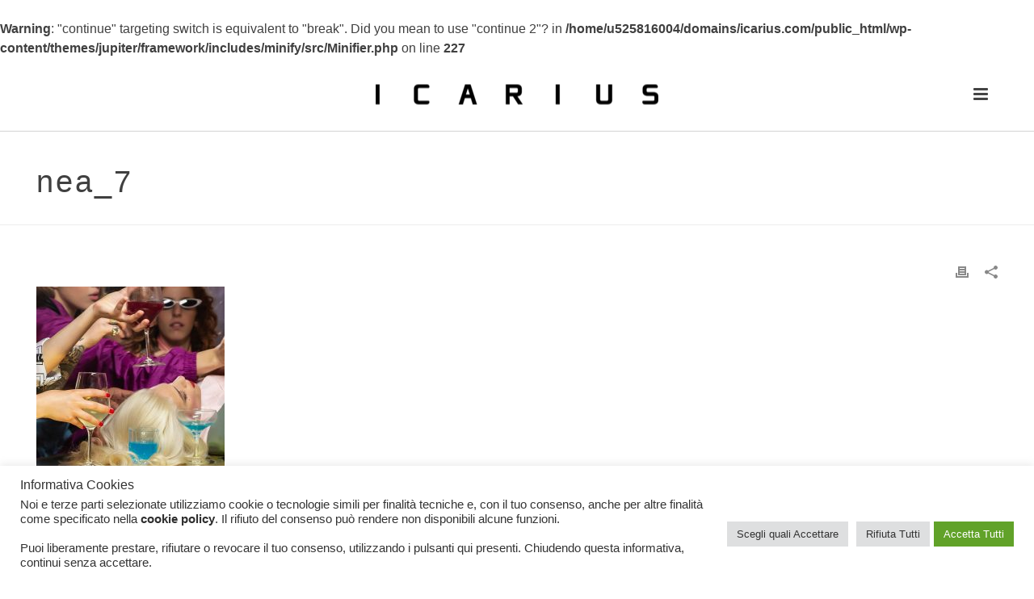

--- FILE ---
content_type: text/css
request_url: https://icarius.com/wp-content/uploads/useanyfont/uaf.css?ver=1669291699
body_size: -416
content:
				@font-face {
					font-family: 'dolce-vitta';
					src: url('/wp-content/uploads/useanyfont/161213023505Dolce-vitta.woff') format('woff');
					  font-display: auto;
				}

				.dolce-vitta{font-family: 'dolce-vitta' !important;}

						#dolce{
					font-family: 'dolce-vitta' !important;
				}
		

--- FILE ---
content_type: text/css
request_url: https://icarius.com/wp-content/uploads/js_composer/custom.css?ver=5.1.1
body_size: -383
content:
.separador {
    font-size: 10px;
    letter-spacing: 1px;
}

.flexslider {
    border: none;
}

.wpb_gallery_slides wpb_flexslider {
    border: none;
    backgroun-color: #000;
}